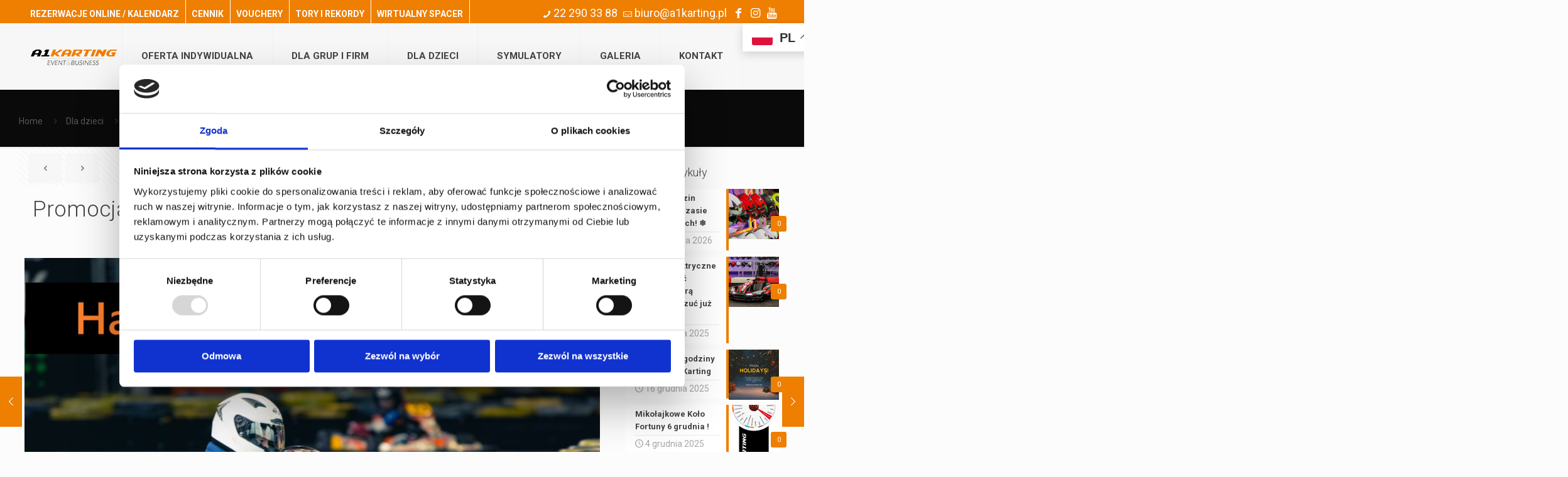

--- FILE ---
content_type: text/css
request_url: https://a1karting.pl/wp-content/themes/betheme-child/style.css?ver=6.6.4
body_size: 962
content:
/*
Theme Name: 	f1karting-theme
Theme URI: 		http://f1karting.pl
Author: 		Muffin group
Author URI: 	http://muffingroup.com
Description:	Child Theme for Betheme - Premium WordPress Theme
Template:		betheme
Version: 		1.6.1
*/

/* Theme customization starts here
-------------------------------------------------------------- */

::selection {
  background: #aaa; /* WebKit/Blink Browsers */
  color: #444;
}
::-moz-selection {
  background: #aaa; /* Gecko Browsers */
  color: #444;  
}

i.icon-phone { color: #ffffff; }

/*#Header {min-height: 0px !important;}*/
/*
#Subheader h1 , #Subheader ul.breadcrumbs {width: 50% !important;}
*/
#Action_bar .social li a {color: #ee7f00 !important; font-size: 12px;}

.infobox {
	background-color: rgba(0,0,0,0.3);
}

.mii-home-video iframe {
	margin: 0 auto !important;
}

#Content , .2nd-level-menu {padding: 0 !important;}

.mii-submenu {
	display: block;
	background: #f2f2f2;
	margin-bottom: 30px;
}

.mii-submenu ul li {
	display: block;
	float: left;
	margin-right: 1px;
	border-right: 1px solid #dedede;
}

.mii-submenu ul li a {
	display: block;
	color: #666 !important;
	font-family: Roboto, Arial, Tahoma;
	padding: 10px 20px !important;
}

.mii-submenu ul li a:hover {
	text-decoration: none;
	color: #000 !important;
}

/*#menu .current_page_item {background: #f2f2f2}*/

.widget_mfn_menu ul li a {
	background: #aaa; 
	color: #fff;
	-webkit-border-radius: 5px;
	-moz-border-radius: 5px;
	border-radius: 5px;
}

footer ul li a , footer a {
	color: #ee7f00 !important;
	padding: 4px 0 4px 3px !important;
}

footer ul li a:hover , footer a:hover {
	text-decoration: none;
	color: #fff !important;
	padding: 4px 0 4px 3px !important;
}

footer ul li {
	color: rgba(240,120,0,0.3) !important;
	list-style: disc;
}

.wp-caption-text {
	display:none !important;
	color: #777;
	padding: 5px;
}

.opening_hours h3 , .opening_hours {
	text-align: center;
}

.mii-partners {
	margin: 0 auto !important;
	padding-top: 0px;
	width: auto;
	background: #000;
}

.mii-helper {
	display: inline-block;
    height: 100%;
    vertical-align: middle;
    margin: 0 auto !important;
}

.mii-partners a {
	vertical-align: middle;
	display: inline-block;
}

.mii-partners a img {
	opacity: 0.0;
	max-width: 80px !important;
}

.mii-partners a:hover img {
	opacity: 0.0;
}

.mii-partners a.kartingmanager {
	font-family: Arial;
	color: #fff !important;
	opacity: 0.0;
	font-size: 22px;
}

.mii-partners a.kartingmanager:hover {
	opacity: 0.0;
	text-decoration: none;
}

ul.clients .client_wrapper {
	background: #fff !important;
}

/*#Header_wrapper.hide #Subheader {display: none;}*/

#Content .the_content_wrapper h2 {font-size: 20px; color: #444; background: #ededed !important; padding: 7px; margin-top: 30px;}
#Content .the_content_wrapper p.f1-intro {font-size: 20px; color: #999; font-weight: 300; line-height: 130%;}


.image_wrapper a .mask {display: none;}
.image_links {display: none;}

.mii-gallery .gallery-caption {display: none;}

span.mii-booking-time, span.mii-booking-name {background: #ee7f00; padding: 1px 5px; margin: 0 1px 1px 0 !important; color: #fff;}
span.mii-booking-name {background: #ededed; color: #444; padding: 1px 10px;}

.mii-booking-table {float: left; display: block; width: 350px !important; margin: 0 0 50px 0;}

/* brzydkie szybkie hacki */

.mii-home-headline h2.title {
  background: #f16201;
  padding: 10px;
  color: #fff;
  font-family: Verdana;
}

.mii-home-stats, .mii-home-stats h2.title, .mii-home-stats h4 {
  color: #fff !important;
}

#menu span.description {display: none !important;}

#Top_bar.is-sticky { opacity: 1 !important; }

#pdf_width{margin-left:4%;margin-right:4%;padding-bottom:40px;padding-top:20px}

@media only screen and (max-width: 800px) {
#pdf_width{margin-left:-4%;margin-right:-4%;}
}

@media screen and (min-width: 641px) {
  .hide-desktop {
    display: none;
  }
}

